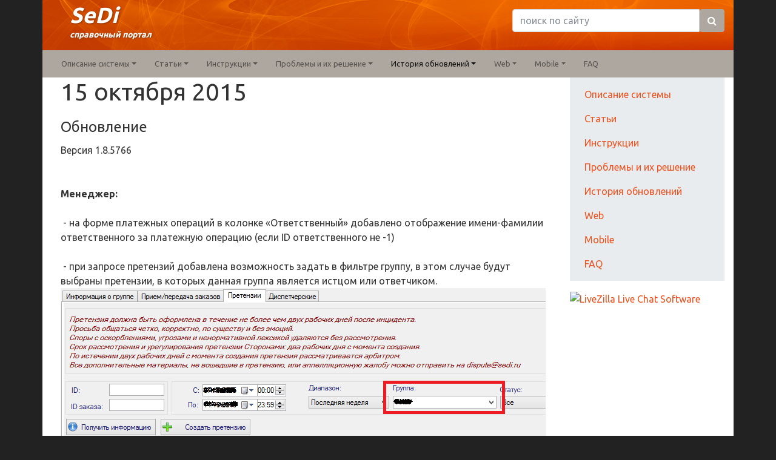

--- FILE ---
content_type: text/html; charset=utf-8
request_url: https://help.sedi.ru/%D0%B8%D1%81%D1%82%D0%BE%D1%80%D0%B8%D1%8F-%D0%BE%D0%B1%D0%BD%D0%BE%D0%B2%D0%BB%D0%B5%D0%BD%D0%B8%D0%B9/15-%D0%BE%D0%BA%D1%82%D1%8F%D0%B1%D1%80%D1%8F-2015/
body_size: 7748
content:
<!doctype html>
<head><link href="//maxcdn.bootstrapcdn.com/bootswatch/4.3.1/united/bootstrap.min.css" rel="stylesheet" type="text/css" /><link href="//sedi.ru/app_templates/sedihelpbs/css/template.v20251229121456.css" rel="stylesheet" type="text/css" /><link href="//maxcdn.bootstrapcdn.com/font-awesome/4.7.0/css/font-awesome.min.css" rel="preload" as="style" onload="this.onload=null;this.rel=&#39;stylesheet&#39;" /><noscript><link rel="stylesheet" href="//maxcdn.bootstrapcdn.com/font-awesome/4.7.0/css/font-awesome.min.css"></noscript><meta http-equiv="Content-Type" content="text/html; charset=utf-8" /><meta http-equiv="X-UA-Compatible" content="IE=edge" /><meta name="viewport" content="width=device-width, initial-scale=1" /><title>
	История обновлений
</title><link rel="shortcut icon" href="/app_themes/sedihelp/images/favicon.png" type="image/png" /><link rel="alternate" type="application/rss+xml" title="RSS" href="https://help.sedi.ru/rss.xml" /><link rel="canonical" href="https://help.sedi.ru/история-обновлений/" /><meta name="Document-state" content="Dynamic" /><meta name="generator" content="SeDiCMS" /><link rel="manifest" href="/manifest.json" /><meta name="theme-color" content="rgb(119, 41, 83)" /><link href="/app_templates/sedibluebs/images/logo192x192.png" rel="icon" sizes="192x192" /><script>window.SeDi_={"culture":"ru-ru","jQueryUItheme":"sunny","host":"https://help.sedi.ru/","BootstrapTheme":"united"};</script></head>
<body class="body-istoriya-obnovlenij ru-ru not-home-page body-2016 page-user-anonymous page-bootstrap page-bootstrap-united hlp_body">
    <form method="post" action="./" id="Form1">
<div class="aspNetHidden">
<input type="hidden" name="__VIEWSTATE" id="__VIEWSTATE" value="/wEPDwUJMTU0NTI4NTIwZGQGlJQyKJlEXyCMp6nZoF0kZZQu8xwwOuo8aolM+Q9lAQ==" />
</div>
        <header class="container" >		    
<!-- start div  -->
<div class="row hlp_header"><!-- start htmlblock  -->
<div class="d-none d-sm-flex col-12 col-md-4"><div class="hlp_header_name"><div class="hBlock">
    <div class="hcontent"><a href="/"> <span class="hlp_top_h1"> SeDi </span><br />
<span class="hlp_top_h3">справочный портал</span> </a></div>
</div></div></div>
<!-- end htmlblock  -->
<!-- start search  -->
<div class="col-12 col-md-6 offset-md-2 col-lg-4 offset-lg-4"><div class="hlp_header_search"><div class="search-module">
    <div id="TopContent_ctl00_ctl01_panelSearch" class="search-module-filter-panel" data-search="/search/">
            <div class="form-group has-success has-feedback">    
				<div class="input-group">
					<input name="ctl00$TopContent$ctl00$ctl01$query2" type="text" id="TopContent_ctl00_ctl01_query2" class="form-control" placeholder="поиск по сайту" data-search="query" />      
					<div class="input-group-btn">
						<a href="#" class="btn btn-secondary" data-search="find">
							<i class="fa fa-search" aria-hidden="true"></i>
						</a>
					</div>
				</div>
            </div>
    </div>
</div></div></div>
<!-- end search  --></div>
<!-- end div  -->
<!-- start bootstrap/menu  -->
<div class="row"><div class="hlp_nav col-12 p-0 small"><div id="TopContent_ctl01_viewNav">
	<nav class="navbar navbar-light bg-secondary navbar-expand-md">
		<a href="/" id="TopContent_ctl01_brand4" class="navbar-brand d-md-none d-lg-none d-xl-none">Справочный портал SeDi</a>
		<button class="navbar-toggler" type="button" data-toggle="collapse" data-target="#TopContent_ctl01_navbarSupportedContent" aria-controls="TopContent_ctl01_navbarSupportedContent" aria-expanded="false" aria-label="Toggle navigation">
		<span class="navbar-toggler-icon"></span>
		</button>
		<div class="collapse navbar-collapse" id="TopContent_ctl01_navbarSupportedContent">
			<ul class="navbar-nav mr-auto ">
				<li class="nav-item  mi-sistema mi-ru-ru dropdown">
					<a class="nav-link dropdown-toggle" href="/система/" title="" data-toggle="dropdown" role="button">Описание системы</a>
					<div class="dropdown-menu">
								<a class="dropdown-item" href="/о-системе/" title="">О системе</a>
								<a class="dropdown-item" href="/седи-менеджер/" title="">Программа SeDi Manager</a>
								<a class="dropdown-item" href="/биржа/" title="">Биржа SeDi</a>
								<a class="dropdown-item" href="/описание/торги/" title="">Торги на бирже SeDi</a>
								<a class="dropdown-item" href="/термины/" title="">Термины и определения</a>
								<a class="dropdown-item" href="/функциалитет/" title="">Функционалитет SeDi</a>
					</div>
				</li>
				<li class="nav-item  mi-stati mi-ru-ru dropdown">
					<a class="nav-link dropdown-toggle" href="/статьи/" title="" data-toggle="dropdown" role="button">Статьи</a>
					<div class="dropdown-menu">
								<a class="dropdown-item" href="/статьи/тарифы-в-седи/" title="">Тарифы в системе СеДи</a>
								<a class="dropdown-item" href="/статьи/телефония-в-седи/" title="">Телефония в СеДи</a>
								<a class="dropdown-item" href="/статьи/финансы-в-седи/" title="">Финансовые отношения в СеДи</a>
								<a class="dropdown-item" href="/статьи/сборы-подробно/" title="">Тонкая настройка сборов</a>
								<a class="dropdown-item" href="/articles/marketing/" title="">Инструменты маркетинга</a>
								<a class="dropdown-item" href="/статьи/поиск-исполнителя/" title="">Поиск исполнителя для заказа</a>
								<a class="dropdown-item" href="/статьи/режимы-работы-водителей/" title="">Режимы работы водителей</a>
								<a class="dropdown-item" href="/статьи/роли_и_права/" title="">Роли и права в Системе</a>
								<a class="dropdown-item" href="/статьи/вывод-денег-из-седи/" title="">Вывод денег из СеДи</a>
								<a class="dropdown-item" href="/статьи/рейтинг-группы-и-порог-автопогашения/" title="">Рейтинг группы и порог автопогашения</a>
								<a class="dropdown-item" href="/статьи/вебинар-5-июля-2018/" title="">Вебинар 5 июля 2018</a>
								<a class="dropdown-item" href="/статьи/роль-оператора/" title="">Роль Оператора</a>
								<a class="dropdown-item" href="/статьи/ограничения-для-водителей-по-стоимости/" title="">Ограничения для водителей по стоимости</a>
					</div>
				</li>
				<li class="nav-item  mi-instructions mi-ru-ru dropdown">
					<a class="nav-link dropdown-toggle" href="/instructions/" title="" data-toggle="dropdown" role="button">Инструкции</a>
					<div class="dropdown-menu">
								<a class="dropdown-item" href="/instructions/group-settings/" title="">Настройки группы</a>
								<a class="dropdown-item" href="/сценарии-телефонии/" title="">Сценарии телефонии</a>
								<a class="dropdown-item" href="/instructions/dispatchers/" title="">Работа диспетчеров</a>
								<a class="dropdown-item" href="/instructions/work-on-bourse/" title="">Работа на бирже СеДи</a>
								<a class="dropdown-item" href="/instructions/drivers/" title="">Работа водителей</a>
								<a class="dropdown-item" href="/instructions/others/" title="">Настройки разные</a>
								<a class="dropdown-item" href="/instructions/mobile-apps/" title="">Мобильные приложения</a>
								<a class="dropdown-item" href="/registration-telegram-bot/" title="">Регистрация Telegram Bot</a>
					</div>
				</li>
				<li class="nav-item  mi-problemi mi-ru-ru dropdown">
					<a class="nav-link dropdown-toggle" href="/проблемы/" title="" data-toggle="dropdown" role="button">Проблемы и их решение</a>
					<div class="dropdown-menu">
								<a class="dropdown-item" href="/решение-проблем/" title="">Помощь в решении проблем</a>
								<a class="dropdown-item" href="/проблемы/телефония/" title="">Проблемы с телефонией</a>
								<a class="dropdown-item" href="/проблемы/седи-менеджер/" title="">Проблемы с СеДи Менеджер</a>
								<a class="dropdown-item" href="/проблемы/заказы/" title="Проблемы с заказами">Проблемы с заказами</a>
								<a class="dropdown-item" href="/проблемы/мобильные-клиенты/" title="Проблемы с мобильными клиентами SeDi">Проблемы с мобильными клиентами SeDi</a>
								<a class="dropdown-item" href="/проблемы-с-пополнением/" title="">Проблемы с пополнением счета</a>
								<a class="dropdown-item" href="/проблемы/подключение-к-серверу/" title="">Проблемы с подключением к серверу</a>
								<a class="dropdown-item" href="/cookie-problem/" title="">Проблема с формой заказа на сайте</a>
					</div>
				</li>
				<li class="nav-item  mi-istoriya-obnovlenij mi-ru-ru active dropdown">
					<a class="nav-link dropdown-toggle" href="/история-обновлений/" title="" data-toggle="dropdown" role="button">История обновлений</a>
					<div class="dropdown-menu">
								<a class="dropdown-item" href="/история-обновлений/" title="">Обновления Системы</a>
								<a class="dropdown-item" href="/история-обновлений/driver-android/" title="">Клиент Водителя Android</a>
								<a class="dropdown-item" href="/история-обновлений/customer-android/" title="">Клиент Заказчика Android</a>
								<a class="dropdown-item" href="/история-обновлений/customer-ios/" title="">Клиент Заказчика iOS</a>
					</div>
				</li>
				<li class="nav-item  mi-cms mi-ru-ru dropdown">
					<a class="nav-link dropdown-toggle" href="/cms/" title="" data-toggle="dropdown" role="button">Web</a>
					<div class="dropdown-menu">
								<a class="dropdown-item" href="/cms/newsite/" title="">Создание сайтов</a>
								<a class="dropdown-item" href="/cms/config/" title="">Настройки сайта</a>
								<a class="dropdown-item" href="/cms/edit/" title="">Редактирование сайта</a>
								<a class="dropdown-item" href="/cms/social/" title="">Социальные сети и счетчики посещаемости</a>
								<a class="dropdown-item" href="/cms/affiliate/" title="">Партнерская программа</a>
								<a class="dropdown-item" href="/cms/referral/" title="">Реферальные ссылки</a>
								<a class="dropdown-item" href="/cms/widgets/" title="">Виджеты</a>
								<a class="dropdown-item" href="/cms/paycards/" title="">Оплата банковскими картами</a>
								<a class="dropdown-item" href="/cms/ssl/" title="">SSL сертификаты</a>
								<a class="dropdown-item" href="/cms/registration/" title="">Регистрация водителей с сайта</a>
					</div>
				</li>
				<li class="nav-item  mi-mobile mi-ru-ru hlp_mobile_body dropdown">
					<a class="nav-link dropdown-toggle" href="/mobile/" title="" data-toggle="dropdown" role="button">Mobile</a>
					<div class="dropdown-menu">
								<a class="dropdown-item" href="/mobile/rules/" title="">Права и обязанности Водителя</a>
								<a class="dropdown-item" href="/mobile/about/" title="">О программе</a>
								<a class="dropdown-item" href="/mobile/aboutprogramm/" title="">Описание программы</a>
								<a class="dropdown-item" href="/mobile/programmsetting/" title="">Настройки программы</a>
								<a class="dropdown-item" href="/mobile/working/" title="">Работа с программой</a>
								<a class="dropdown-item" href="/mobile/paysystems/" title="">Пополнение баланса</a>
								<a class="dropdown-item" href="/mobile/customer/" title="">Приложение заказчика</a>
								<a class="dropdown-item" href="/mobile/bot/" title="">Телеграм БОТ для водителя</a>
					</div>
				</li>
				<li class="nav-item  mi-faq mi-ru-ru">
					<a class="nav-link" href="/faq/" title="">FAQ</a>
				</li>
			</ul>
			<ul class="navbar-nav ">
			</ul>
		</div>
	</nav>
</div></div></div>
<!-- end bootstrap/menu  -->
	    </header>
	    <div class="container hlp_content pb-3">
            <div class="row">
                <div class="col-xs-12 col-sm-8 col-md-9 col-lg-9">
<!-- start articles  -->
<div class="articlesList articles-articles articles-view" >
    <div class="articles-pretext">
    </div>
    <div id="CenterContent_ctl00_articles" class="articles-content">
                <div class="container">
                 <div class="row">
                <div>
                    <div class="col">
                        <div class="h1">
                            15 октября 2015
                        </div>
                        <div class="mt-3">
                            <div class="updates">
<div><fieldset class="update"><legend>Обновление</legend><div class="cversion"><label class='lversion'>Версия </label><span id="CenterContent_ctl00_bootstrapArticlesRepeater_fieldSetViewContent_0_version_0" class="view vversion">1.8.5766</span></div></fieldset></div></div>
                        </div>
                        <div class="artContent mt-5"><strong>Менеджер:</strong><br />
<br />
&nbsp;- на форме платежных операций в колонке &laquo;Ответственный&raquo; добавлено отображение имени-фамилии ответственного за платежную операцию (если ID ответственного не -1)<br />
<br />
&nbsp;- при запросе претензий добавлена возможность задать в фильтре группу, в этом случае будут выбраны претензии, в которых данная группа является истцом или ответчиком.<br />
<img alt="" src="/userfiles/158/images/updates/2015/1.8.5766/image001.png" style="width: 800px; height: 353px;" /><br />
<br />
&nbsp;- при прослушивании звонка в претензии рядом с датой и временем добавлено отображение номера телефона звонящего.<br />
<img alt="" src="/userfiles/158/images/updates/2015/1.8.5766/image003.png" style="width: 800px; height: 218px;" /><br />
<br />
&nbsp;- на карте во всплывающих окошках в правом нижнем углу добавлен дополнительный крестик для закрытия этого всплывающего окошка.<br />
<img alt="" src="/userfiles/158/images/updates/2015/1.8.5766/image005.png" style="width: 411px; height: 396px;" /><br />
<br />
&nbsp;- в форму &laquo;Результаты подбора заказов&raquo; добавлено отображение подписок.<br />
<br />
<strong>Система:</strong><br />
<br />
&nbsp;- добавлена поддержка смс-провайдера Quick Telecom.<br />
<br />
&nbsp;- доработан автоматический поиск и перепроводка завершенных заказов без платежей. </div>
                    </div>
</div>
                    </div>
                </div>
    </div>
    <!-- Bootstrap Modal -->
</div>
<!-- end articles  -->
                </div>
                <div class="col-xs-12 col-sm-4 col-md-3 col-lg-3 col-right">
<!-- start bootstrap/menu  -->
<div class="mb-3"><div id="RightContent_ctl00_viewNav">
	<nav class="navbar navbar-none bg-light navbar-expand-md">
		<a href="/" id="RightContent_ctl00_brand4" class="navbar-brand d-md-none d-lg-none d-xl-none">Справочный портал SeDi</a>
		<button class="navbar-toggler" type="button" data-toggle="collapse" data-target="#RightContent_ctl00_navbarSupportedContent" aria-controls="RightContent_ctl00_navbarSupportedContent" aria-expanded="false" aria-label="Toggle navigation">
		<span class="navbar-toggler-icon"></span>
		</button>
		<div class="collapse navbar-collapse" id="RightContent_ctl00_navbarSupportedContent">
			<ul class="navbar-nav mr-auto flex-column">
				<li class="nav-item  mi-sistema mi-ru-ru dropdown">
					<a class="nav-link" href="/система/" title="">Описание системы</a>
				</li>
				<li class="nav-item  mi-stati mi-ru-ru dropdown">
					<a class="nav-link" href="/статьи/" title="">Статьи</a>
				</li>
				<li class="nav-item  mi-instructions mi-ru-ru dropdown">
					<a class="nav-link" href="/instructions/" title="">Инструкции</a>
				</li>
				<li class="nav-item  mi-problemi mi-ru-ru dropdown">
					<a class="nav-link" href="/проблемы/" title="">Проблемы и их решение</a>
				</li>
				<li class="nav-item  mi-istoriya-obnovlenij mi-ru-ru active dropdown">
					<a class="nav-link" href="/история-обновлений/" title="">История обновлений</a>
				</li>
				<li class="nav-item  mi-cms mi-ru-ru dropdown">
					<a class="nav-link" href="/cms/" title="">Web</a>
				</li>
				<li class="nav-item  mi-mobile mi-ru-ru hlp_mobile_body dropdown">
					<a class="nav-link" href="/mobile/" title="">Mobile</a>
				</li>
				<li class="nav-item  mi-faq mi-ru-ru">
					<a class="nav-link" href="/faq/" title="">FAQ</a>
				</li>
			</ul>
			<ul class="navbar-nav flex-column">
			</ul>
		</div>
	</nav>
</div></div>
<!-- end bootstrap/menu  -->
<!-- start htmlblock -->
<div class="hBlock">
    <div class="hcontent"><!-- livezilla.net PLACE WHERE YOU WANT TO SHOW GRAPHIC BUTTON -->
<a href="javascript:void(window.open('https://lz.sedi.ru/chat.php?group=support&hg=P2RldmVsb3BlcnM_&ptl=ru','','width=610,height=760,left=0,top=0,resizable=yes,menubar=no,location=no,status=yes,scrollbars=yes'))" class="lz_cbl"><img src="https://lz.sedi.ru/image.php?id=6&type=inlay?group=support&hg=P2RldmVsb3BlcnM_&ptl=ru" width="191" height="69" style="border:0;" alt="LiveZilla Live Chat Software"></a>
<!-- livezilla.net PLACE WHERE YOU WANT TO SHOW GRAPHIC BUTTON -->

<!-- livezilla.net PLACE SOMEWHERE IN BODY -->
<!-- PASS THRU DATA OBJECT -->
<script type="text/javascript">
var lz_data = {overwrite:false,language:'ru'};
</script>
<!-- PASS THRU DATA OBJECT -->

<div id="lvztr_635" style="display:none"></div><script id="lz_r_scr_84254cd580a285e774a5bfecc519f154" type="text/javascript" defer>lz_code_id="84254cd580a285e774a5bfecc519f154";var script = document.createElement("script");script.async=true;script.type="text/javascript";var src = "https://lz.sedi.ru/server.php?rqst=track&output=jcrpt&group=support&hg=P2RldmVsb3BlcnM_&nse="+Math.random();script.src=src;document.getElementById('lvztr_635').appendChild(script);</script>
<!-- livezilla.net PLACE SOMEWHERE IN BODY -->

<!-- Yandex.Metrika counter -->
<script type="text/javascript">
    (function (d, w, c) {
        (w[c] = w[c] || []).push(function() {
            try {
                w.yaCounter43641759 = new Ya.Metrika({
                    id:43641759,
                    clickmap:true,
                    trackLinks:true,
                    accurateTrackBounce:true
                });
            } catch(e) { }
        });

        var n = d.getElementsByTagName("script")[0],
            s = d.createElement("script"),
            f = function () { n.parentNode.insertBefore(s, n); };
        s.type = "text/javascript";
        s.async = true;
        s.src = "https://mc.yandex.ru/metrika/watch.js";

        if (w.opera == "[object Opera]") {
            d.addEventListener("DOMContentLoaded", f, false);
        } else { f(); }
    })(document, window, "yandex_metrika_callbacks");
</script>
<noscript><div><img src="https://mc.yandex.ru/watch/43641759" style="position:absolute; left:-9999px;" alt="" /></div></noscript>
<!-- /Yandex.Metrika counter --></div>
</div>
<!-- end htmlblock -->
                </div>
            </div>
	    </div>
	    <footer class="container hlp_footer">	
<!-- start htmlblock  -->
<div class="pull-right sitemap"><div class="hBlock">
    <div class="hcontent"><a href="/sitemap/">Карта сайта</a></div>
</div></div>
<!-- end htmlblock  -->
<!-- start copyright  -->
<div class="hlp_top_h3 hlp_copyright"><div class="copyright">
        <a href="/" class="navbar-link"><span>Справочный портал SeDi</span></a> © 2013-2026
    </div></div>
<!-- end copyright  -->
<!-- start htmlblock -->
<div class="hlp_footer_mobile"><div class="hBlock">
    <div class="hcontent">Справочный портал SeDi <strong>help.sedi.ru</strong></div>
</div></div>
<!-- end htmlblock -->
	    </footer>
    <script src="https://yandex.st/jquery/1.9.1/jquery.min.js" crossorigin=""></script><script src="//cdnjs.cloudflare.com/ajax/libs/popper.js/1.14.7/umd/popper.min.js" crossorigin=""></script><script src="//maxcdn.bootstrapcdn.com/bootstrap/4.3.1/js/bootstrap.min.js" crossorigin=""></script><script src="//sedi.ru/scripts/sites/help/script.v20251229121518.js" crossorigin=""></script><script src="//sedi.ru/scripts/controls/search.v20251229121513.js" crossorigin="" async=""></script>
<div class="aspNetHidden">
	<input type="hidden" name="__VIEWSTATEGENERATOR" id="__VIEWSTATEGENERATOR" value="3989C74E" />
</div>
<script>(function($){$().ready(function () {if(window.siteconfig)window.siteconfig();});})(jQuery)</script></form>
</body>
</html>
<!-- 21804 - 19976 = 1828 ~ 8,38% -->

--- FILE ---
content_type: application/x-javascript; charset=utf-8
request_url: https://sedi.ru/scripts/sites/help/script.v20251229121518.js
body_size: 345
content:
$().ready(function () {
    $(".articles-onepage.faq HEADER").click(function () {
        var art = $(this).closest("ARTICLE").find(".art-body").toggle();
    });
    if (window.location.hash) {
        try {
            $(window.location.hash + " HEADER").click();
            AgBase.ScrollTo($(window.location.hash));
        }
        catch(e){}
    }
});
